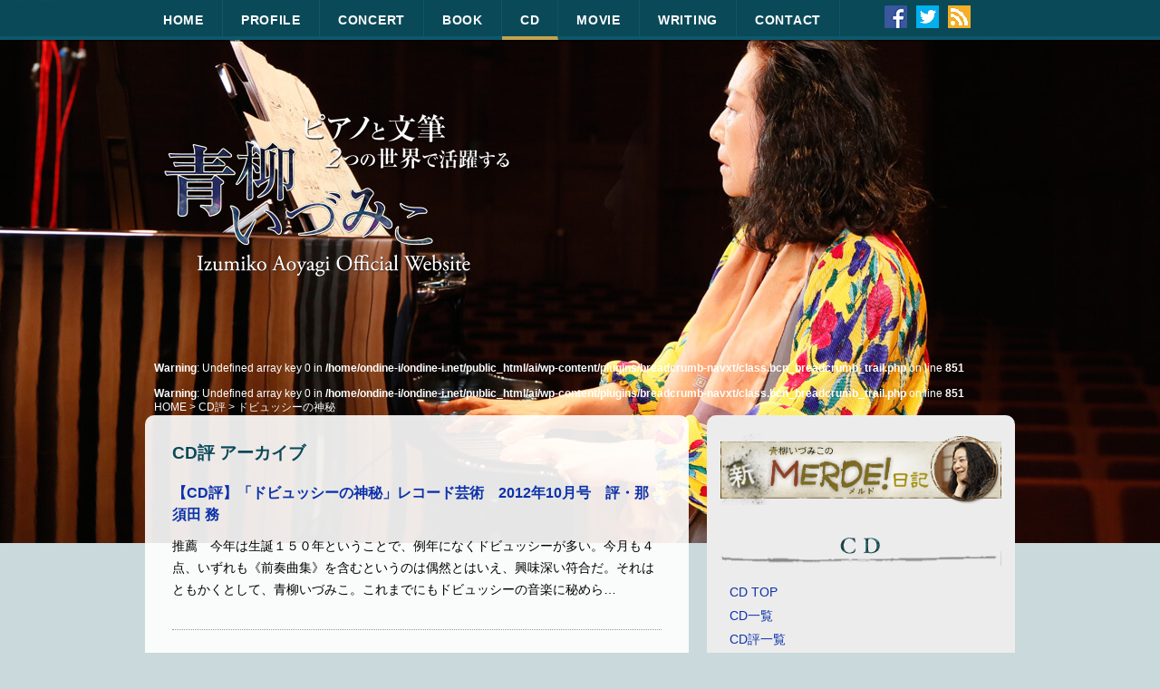

--- FILE ---
content_type: text/html; charset=UTF-8
request_url: https://ondine-i.net/tcds/review_mysterious_d
body_size: 6190
content:
<!DOCTYPE html>
<!--[if IE 7]>
<html class="ie ie7" lang="ja">
<![endif]-->
<!--[if IE 8]>
<html class="ie ie8" lang="ja">
<![endif]-->
<!--[if !(IE 7) | !(IE 8)  ]><!-->
<html lang="ja">
<!--<![endif]-->
<head>
<meta charset="UTF-8">
<meta name="viewport" content="width=device-width,user-scalable=1,maximum-scale=1" />
<title>ドビュッシーの神秘 | CD | ピアニスト・文筆家 青柳いづみこオフィシャルサイト</title>
<link rel="stylesheet" href="https://ondine-i.net/ai/wp-content/themes/aoyagi/style.css" media="screen">

    <meta name="description" content="青柳いづみこは、ピアノ演奏と文筆の二つの世界で評価される、日本ではまれなアーティストです。このHPはより多くの方に青柳いづみこの活動を知っていただき、みなさまと言葉を交わしてゆきたいと考えて立ち上げた公式サイトです。" />


<meta name="keywords" content="青柳いづみこ,ピアノ,書籍,CD,コンサート">
    <!--[if lt IE 9]>
	<script src="https://ondine-i.net/ai/wp-content/themes/aoyagi/js/html5.js"></script>
	<![endif]-->
<meta name='robots' content='max-image-preview:large' />
<link rel='dns-prefetch' href='//ajax.googleapis.com' />
<link rel='dns-prefetch' href='//s.w.org' />
		<script type="text/javascript">
			window._wpemojiSettings = {"baseUrl":"https:\/\/s.w.org\/images\/core\/emoji\/13.0.1\/72x72\/","ext":".png","svgUrl":"https:\/\/s.w.org\/images\/core\/emoji\/13.0.1\/svg\/","svgExt":".svg","source":{"concatemoji":"https:\/\/ondine-i.net\/ai\/wp-includes\/js\/wp-emoji-release.min.js"}};
			!function(e,a,t){var n,r,o,i=a.createElement("canvas"),p=i.getContext&&i.getContext("2d");function s(e,t){var a=String.fromCharCode;p.clearRect(0,0,i.width,i.height),p.fillText(a.apply(this,e),0,0);e=i.toDataURL();return p.clearRect(0,0,i.width,i.height),p.fillText(a.apply(this,t),0,0),e===i.toDataURL()}function c(e){var t=a.createElement("script");t.src=e,t.defer=t.type="text/javascript",a.getElementsByTagName("head")[0].appendChild(t)}for(o=Array("flag","emoji"),t.supports={everything:!0,everythingExceptFlag:!0},r=0;r<o.length;r++)t.supports[o[r]]=function(e){if(!p||!p.fillText)return!1;switch(p.textBaseline="top",p.font="600 32px Arial",e){case"flag":return s([127987,65039,8205,9895,65039],[127987,65039,8203,9895,65039])?!1:!s([55356,56826,55356,56819],[55356,56826,8203,55356,56819])&&!s([55356,57332,56128,56423,56128,56418,56128,56421,56128,56430,56128,56423,56128,56447],[55356,57332,8203,56128,56423,8203,56128,56418,8203,56128,56421,8203,56128,56430,8203,56128,56423,8203,56128,56447]);case"emoji":return!s([55357,56424,8205,55356,57212],[55357,56424,8203,55356,57212])}return!1}(o[r]),t.supports.everything=t.supports.everything&&t.supports[o[r]],"flag"!==o[r]&&(t.supports.everythingExceptFlag=t.supports.everythingExceptFlag&&t.supports[o[r]]);t.supports.everythingExceptFlag=t.supports.everythingExceptFlag&&!t.supports.flag,t.DOMReady=!1,t.readyCallback=function(){t.DOMReady=!0},t.supports.everything||(n=function(){t.readyCallback()},a.addEventListener?(a.addEventListener("DOMContentLoaded",n,!1),e.addEventListener("load",n,!1)):(e.attachEvent("onload",n),a.attachEvent("onreadystatechange",function(){"complete"===a.readyState&&t.readyCallback()})),(n=t.source||{}).concatemoji?c(n.concatemoji):n.wpemoji&&n.twemoji&&(c(n.twemoji),c(n.wpemoji)))}(window,document,window._wpemojiSettings);
		</script>
		<style type="text/css">
img.wp-smiley,
img.emoji {
	display: inline !important;
	border: none !important;
	box-shadow: none !important;
	height: 1em !important;
	width: 1em !important;
	margin: 0 .07em !important;
	vertical-align: -0.1em !important;
	background: none !important;
	padding: 0 !important;
}
</style>
	<link rel='stylesheet' id='wp-block-library-css'  href='https://ondine-i.net/ai/wp-includes/css/dist/block-library/style.min.css' type='text/css' media='all' />
<link rel='stylesheet' id='contact-form-7-css'  href='https://ondine-i.net/ai/wp-content/plugins/contact-form-7/includes/css/styles.css' type='text/css' media='all' />
<link rel='stylesheet' id='jquery-smooth-scroll-css'  href='https://ondine-i.net/ai/wp-content/plugins/jquery-smooth-scroll/css/style.css' type='text/css' media='all' />
<link rel="https://api.w.org/" href="https://ondine-i.net/wp-json/" /></head>
<body class="archive tax-tcds term-review_mysterious_d term-36">

<nav id="main">

<!--スマホ用メニューボタン-->
<div class="sp-right no-pc">
<a class="menu-trigger" id="menu-trigger" href="#"> <span></span> <span></span> <span></span> </a> </div>
<ul id="sp_global_menu" class="no-pc">
<li><a href="https://ondine-i.net" class="home">HOME</a></li>
<li><a href="https://ondine-i.net/profile" class="profile">PROFILE</a></li>
<li><a href="https://ondine-i.net/concert-schedule" class="concert">CONCERT</a></li>
<li><a href="https://ondine-i.net/book-info" class="book">BOOK</a></li>
<li><a href="https://ondine-i.net/cd-info" class="cd">CD</a></li>
<li><a href="https://ondine-i.net/movie" class="movie">MOVIE</a></li>
<li><a href="https://ondine-i.net/column" class="writing">WRITING</a></li>
<li><a href="https://ondine-i.net/contact" class="contact">CONTACT</a></li>
</ul>

<div id="width" class="no-sp">
<ul id="global_menu">
<li><a href="https://ondine-i.net" class="home">HOME</a></li>
<li><a href="https://ondine-i.net/profile" class="profile">PROFILE</a>
<ul class="sub">
<li><a href="https://ondine-i.net/profile/profile_en" class="c_sub_top">English</a></li>
<li><a href="https://ondine-i.net/profile/profile_fr" class="c_sub">French</a></li>
</ul>
</li>
<li><a href="https://ondine-i.net/concert-schedule" class="concert">CONCERT</a>
<ul class="sub">
<li><a href="https://ondine-i.net/tconcerts/concertinfo" class="c_sub_top">Concert Archive</a></li>
<li><a href="https://ondine-i.net/tconcerts/concert-review" class="c_sub">Review</a></li>
<li><a href="https://ondine-i.net/tconcerts/concert-article" class="c_sub">Article</a></li>
</ul></li>
<li><a href="https://ondine-i.net/book-info" class="book">BOOK</a>
<ul class="sub">
<li><a href="https://ondine-i.net/tbooks/bookinfo" class="c_sub_top">Book Archive</a></li>
<li><a href="https://ondine-i.net/tbooks/bookreview" class="c_sub">Review</a></li>
<li><a href="https://ondine-i.net/tbooks/bookarticle" class="c_sub">Article</a></li>
</ul></li>
<li><a href="https://ondine-i.net/cd-info" class="cd">CD</a>
<ul class="sub">
<li><a href="https://ondine-i.net/tcds/cdinfo" class="c_sub_top">CD Archive</a></li>
<li><a href="https://ondine-i.net/tcds/cd-review" class="c_sub">Review</a></li>
<li><a href="https://ondine-i.net/tcds/cd-article" class="c_sub">Article</a></li>
</ul></li>
<li><a href="https://ondine-i.net/movie" class="movie">MOVIE</a></li>
<li><a href="https://ondine-i.net/column" class="writing">WRITING</a></li>
<li><a href="https://ondine-i.net/contact" class="contact">CONTACT</a></li>
</ul>

<span class="sns_btn"><a href="https://www.facebook.com/aoyagi.izumiko" target="_blank"><img src="https://ondine-i.net/ai/wp-content/themes/aoyagi/images/fb_s.png" class="sns_img" width="25" height="25"></a>
<a href="https://twitter.com/azxekovhcoed6s0" target="_blank"><img src="https://ondine-i.net/ai/wp-content/themes/aoyagi/images/twitter_s.gif" class="sns_img" width="25" height="25"></a>
<a href="https://ondine-i.net/feed"><img src="https://ondine-i.net/ai/wp-content/themes/aoyagi/images/rss_s.gif" class="sns_img" width="25" height="25"></a></span>
</div></nav>
<div id="waku">
<div id="wrap">
<header id="page_top">
<a href="https://ondine-i.net"><img src="https://ondine-i.net/ai/wp-content/themes/aoyagi/images/logo_Bs_005.png" class="title_logo_s" width="390" height="190"></a>
</header>
<section id="main">
<div class="breadcrumbs">
<br />
<b>Warning</b>:  Undefined array key 0 in <b>/home/ondine-i/ondine-i.net/public_html/ai/wp-content/plugins/breadcrumb-navxt/class.bcn_breadcrumb_trail.php</b> on line <b>851</b><br />
<br />
<b>Warning</b>:  Undefined array key 0 in <b>/home/ondine-i/ondine-i.net/public_html/ai/wp-content/plugins/breadcrumb-navxt/class.bcn_breadcrumb_trail.php</b> on line <b>851</b><br />
<!-- Breadcrumb NavXT 7.2.0 -->
<a title="ピアニスト・文筆家　青柳いづみこオフィシャルサイトへ行く" href="https://ondine-i.net" class="home">HOME</a> &gt; <a title="Go to the CD評 tcd archives." href="https://ondine-i.net/tcds/cd-review?post_type=cds">CD評</a> &gt; ドビュッシーの神秘</div><section id="left_area">
<h1 class="archive-title">CD評 アーカイブ</h1>

            <h2 class="archive-title">
          <a href="https://ondine-i.net/cds/527">【CD評】「ドビュッシーの神秘」レコード芸術　2012年10月号　評・那須田 務</a>
        </h2>
        <div class="archive-summary">
            <p>推薦　今年は生誕１５０年ということで、例年になくドビュッシーが多い。今月も４点、いずれも《前奏曲集》を含むというのは偶然とはいえ、興味深い符合だ。それはともかくとして、青柳いづみこ。これまでにもドビュッシーの音楽に秘めら&#8230;</p>
        </div>
            <h2 class="archive-title">
          <a href="https://ondine-i.net/cds/528">【CD評】「ドビュッシーの神秘」レコード芸術　2012年10月号　評・石田善之</a>
        </h2>
        <div class="archive-summary">
            <p>[録音評]　2011年4月と6月に、いずれもワン・ポイント収録されている。それだけにピアノの音には非常に自然な広がりや誇張感のない響きが得られ、距離感や広がり感も嫌味のない素直さを感じさせる。中域から中高域にほどよい輝き&#8230;</p>
        </div>
            <h2 class="archive-title">
          <a href="https://ondine-i.net/cds/526">【CD評】「ドビュッシーの神秘」レコード芸術　2012年10月号　評・濱田滋郎</a>
        </h2>
        <div class="archive-summary">
            <p>推薦　青柳いづみこは、いまさらここに言うまでもなく、ドビュッシーの人と作品に関する造詣と共感の深さを、ピアノ演奏－当欄においても幾枚ものCDを推賞した－および文筆の両面を通じて表わしてきた人である。「ドビュッシー・イヤー&#8230;</p>
        </div>
            <h2 class="archive-title">
          <a href="https://ondine-i.net/cds/525">【CD評】「ドビュッシーの神秘」朝日新聞　2012年9月3日</a>
        </h2>
        <div class="archive-summary">
            <p>ドビュッシーの実り　印象主義に収まらず ドビュッシー生誕150年の実りはますます豊か。そのピアノ音楽の代表作「前奏曲集」第1巻と第2巻が、3種の演奏で登場した。どれも個性的だ。リュビモフ（ECM）は1913年製造のスタイ&#8230;</p>
        </div>
    
    </section>
<section id="right_area">
<section class="merde_ban">
<a href="https://ondine-i.net/journals"><img src="https://ondine-i.net/ai/wp-content/themes/aoyagi/images/merde_bar.png" width="310" height="79" alt="新メルド日記" /></a>
</section>
<a href="https://ondine-i.net/cd-info"><img src="https://ondine-i.net/ai/wp-content/themes/aoyagi/images/right_cd.gif" width="310" height="40" alt="CD紹介TOP" /></a>
<ul class="archive_list">
<li><a href="https://ondine-i.net/cd-info">CD TOP</a></li>
<li><a href="https://ondine-i.net/tcds/cdinfo">CD一覧</a></li>
<li><a href="https://ondine-i.net/tcds/cd-review">CD評一覧</a></li>
<li><a href="https://ondine-i.net/tcds/cd-article">関連記事一覧</a></li>
</ul>

<h4>CD関連記事 ランダム５件</h4>
<ul class="article_list">
	
<li><a href="https://ondine-i.net/cds/814" title="Permanent Link to 【CD評】「天使のピアノ」レコード芸術　2008年12月号　評・片桐卓也（音楽評論家）">【CD評】「天使のピアノ」レコード芸術　2008年12月号　評・片桐卓也（音楽評論家）</a></li>
	
<li><a href="https://ondine-i.net/cds/3212" title="Permanent Link to 【CD評】「大田黒元雄のピアノ　100年の余韻」月刊『無線と実験』12月号　評・平林直哉">【CD評】「大田黒元雄のピアノ　100年の余韻」月刊『無線と実験』12月号　評・平林直哉</a></li>
	
<li><a href="https://ondine-i.net/cds/5897" title="Permanent Link to 【CD評】『物語』Histoires（日経新聞 2021年5月18日付夕刊）">【CD評】『物語』Histoires（日経新聞 2021年5月18日付夕刊）</a></li>
	
<li><a href="https://ondine-i.net/cds/7621" title="Permanent Link to 逃げ出させる歌 ピアノ独奏と連弾によるエリック・サティ選集">逃げ出させる歌 ピアノ独奏と連弾によるエリック・サティ選集</a></li>
	
<li><a href="https://ondine-i.net/cds/5122" title="Permanent Link to 【CD評】「6人組誕生！」（CDジャーナル 2020年春号）">【CD評】「6人組誕生！」（CDジャーナル 2020年春号）</a></li>
 
</ul>
<h4>Pick Up!</h4>
    <div class="right-thumb">
    <a href="https://ondine-i.net/cds/6804"><br />
    Caprice-気まぐれ-    </a>
    </div>
    <div class="right-thumb">
    <a href="https://ondine-i.net/cds/3655"><img width="110" height="109" src="https://ondine-i.net/ai/wp-content/uploads/WPCS-13736_LaMer_s-110x109.jpg" class="attachment-thumbnail size-thumbnail" alt="LA MER" loading="lazy" srcset="https://ondine-i.net/ai/wp-content/uploads/WPCS-13736_LaMer_s-110x109.jpg 110w, https://ondine-i.net/ai/wp-content/uploads/WPCS-13736_LaMer_s.jpg 150w" sizes="(max-width: 110px) 100vw, 110px" /><br />
    LA MER　海　“ドビュッシー没後１００年”    </a>
    </div>
<h4>CDのご注文</h4>
<div class="order">
<h5>サイン入りCDをご希望の方</h5>
<p>ご希望の方には、青柳いづみこサイン入りのCDをお送り致します。<br />
<a href="https://ondine-i.net/order">ご注文フォーム</a>に必要事項をご記入の上お申し込みください。<br />
お支払い方法：銀行振込</p></div>
<section class="search_box">
<h4>サイト内検索</h4>
<form role="search" method="get" class="search-form" action="https://ondine-i.net/">
				<label>
					<span class="screen-reader-text">検索:</span>
					<input type="search" class="search-field" placeholder="検索&hellip;" value="" name="s" />
				</label>
				<input type="submit" class="search-submit" value="検索" />
			</form></section>
</section></section><!-- #main -->
<footer>
<section class="footer_box">
<p>- SOCIAL -</p>
<p><a href="https://www.facebook.com/aoyagi.izumiko"><img src="https://ondine-i.net/ai/wp-content/themes/aoyagi/images/fb.png" alt="facebook" width="50" height="50" /></a>　<a href="https://www.facebook.com/aoyagi.izumiko" target="_blank">Facebookページ</a></p>
<p><a href="https://twitter.com/azxekovhcoed6s0" target="_blank"><img src="https://ondine-i.net/ai/wp-content/themes/aoyagi/images/twitter.gif" alt="twitter" width="50" height="50" /></a>　<a href="https://twitter.com/azxekovhcoed6s0" target="_blank">Twitter</a></p>
<p>- RSS -</p>
<p class="margin_top_narrow"><a href="https://ondine-i.net/feed"><img src="https://ondine-i.net/ai/wp-content/themes/aoyagi/images/rss.gif" alt="rss" width="50" height="50" /></a>　<a href="https://ondine-i.net/feed">RSS</a></p>
</section>
<section class="footer_box">
<p>- MENU -</p>
<ul>
<li><a href="https://ondine-i.net">HOME</a></li>
<li><a href="https://ondine-i.net/profile">プロフィール</a></li>
<li><a href="https://ondine-i.net/concert-schedule">コンサート情報</a></li>
<li><a href="https://ondine-i.net/book-info">書籍紹介</a></li>
<li><a href="https://ondine-i.net/cd-info">CD紹介</a></li>
<li><a href="https://ondine-i.net/movie">動画</a></li>
<li><a href="https://ondine-i.net/column">執筆・記事</a></li>
<li><a href="https://ondine-i.net/contact">お問い合わせ</a></li>
<li><a href="https://ondine-i.net/journals">新メルド日記</a></li>
</ul>
</section>
<p id="copyright" class="clr">Copyright 2014 &copy; <a href="https://ondine-i.net">Izumiko Aoyagi</a> All Rights Reserved.</p>
</footer>
</div><!--//#waku -->
<script src="https://ondine-i.net/ai/wp-content/themes/aoyagi/js/ga.js"></script>
			<a id="scroll-to-top" href="#" title="Scroll to Top">Top</a>
			<script type='text/javascript' src='//ajax.googleapis.com/ajax/libs/jquery/1.11.3/jquery.min.js' id='jquery-js'></script>
<script type='text/javascript' id='contact-form-7-js-extra'>
/* <![CDATA[ */
var wpcf7 = {"apiSettings":{"root":"https:\/\/ondine-i.net\/wp-json\/contact-form-7\/v1","namespace":"contact-form-7\/v1"},"cached":"1"};
/* ]]> */
</script>
<script type='text/javascript' src='https://ondine-i.net/ai/wp-content/plugins/contact-form-7/includes/js/scripts.js' id='contact-form-7-js'></script>
<script type='text/javascript' src='https://ondine-i.net/ai/wp-content/plugins/jquery-smooth-scroll/js/script.min.js' id='jquery-smooth-scroll-js'></script>
<script type='text/javascript' src='https://ondine-i.net/ai/wp-content/themes/aoyagi/js/main.js' id='main-js'></script>
<script type='text/javascript' src='https://ondine-i.net/ai/wp-includes/js/wp-embed.min.js' id='wp-embed-js'></script>
</body>
</html>
<!-- *´¨)
     ¸.•´¸.•*´¨) ¸.•*¨)
     (¸.•´ (¸.•` ¤ Comet Cache is Fully Functional ¤ ´¨) -->

<!-- Cache File Version Salt:       n/a -->

<!-- Cache File URL:                https://ondine-i.net/tcds/review_mysterious_d -->
<!-- Cache File Path:               /cache/comet-cache/cache/https/ondine-i-net/tcds/review-mysterious-d.html -->

<!-- Cache File Generated Via:      HTTP request -->
<!-- Cache File Generated On:       Nov 21st, 2025 @ 3:18 am UTC -->
<!-- Cache File Generated In:       0.14961 seconds -->

<!-- Cache File Expires On:         Nov 28th, 2025 @ 3:18 am UTC -->
<!-- Cache File Auto-Rebuild On:    Nov 28th, 2025 @ 3:18 am UTC -->

--- FILE ---
content_type: text/css
request_url: https://ondine-i.net/ai/wp-content/themes/aoyagi/style.css
body_size: 6316
content:
@charset "UTF-8";article,aside,footer,header,nav,section,summary{display:block;}
html{font-size:100%;overflow-y:scroll;}
header#page_top{height:400px;}
body.home header#page_top{height:420px;}
body{font-family:"ヒラギノ角ゴ Pro W3", "Hiragino Kaku Gothic Pro", "メイリオ", Meiryo, "ＭＳ Ｐゴシック", "MS PGothic", sans-serif;width:100%;margin:0 auto;
background:#c9d9dc url(images/header_03.jpg) center top no-repeat;}

header#page_top img.title_logo {margin:140px 0 0 20px;}
img.title_logo_s {margin: 120px 0 0 20px;}

body.home {background:#c9d9dc url(images/header_13.jpg) center -50px no-repeat; }
body.home #page_top img.title_logo {margin:180px 0 0 500px; width:440px; height:auto;}
/*フォーム*/
body.page-id-175,body.page-id-258 {background:#c9d9dc url(images/header_04.jpg) center top no-repeat;}

/*書籍*/
body.page-id-167, body.single-books, body.tax-tbooks, body.post-type-archive-books
{background:#c9d9dc url(images/header_11.jpg) center top no-repeat; }

/*メルド日記、執筆*/
body.page-id-177, body.single-journals, body.post-type-archive-journals,
body.page-id-173, body.tax-tcolumn, body.single-column, body.post-type-archive-column 
{background:#c9d9dc url(images/header_10.jpg) center top no-repeat; }
/*concerts*/
body.page-id-171, body.single-concerts, body.tax-tconcerts, body.post-type-archive-concerts
{background:#c9d9dc url(images/header_14.jpg) center top no-repeat;}
body.page-id-171 img.title_logo_s, body.single-concerts img.title_logo_s, body.tax-tconcerts img.title_logo_s, body.post-type-archive-concerts img.title_logo_s
{margin:140px 0 0 480px;}
/*cd*/
body.page-id-169, body.single-cds, body.tax-tcds, body.post-type-archive-cds
{background:#c9d9dc url(images/header_08.jpg) center top no-repeat; }
/*profile*/
body.page-id-92, body.parent-pageid-92 {background:#c9d9dc url(images/header_07.jpg) center top no-repeat;}
/*movie*/
body.page-id-966
{background:#c9d9dc url(images/header_16.jpg) center top no-repeat;}
body.page-id-966 img.title_logo_s
{margin:140px 0 0 480px;}

/*
body.page-id-92 header#page_top img.title_logo_s, 
body.parent-pageid-92 header#page_top img.title_logo_s {margin:120px 0 0 500px;}
*/
#waku{width:960px;margin:0 auto;_text-align:center;}
a{color:#0C32A9;text-decoration:none;}
a:hover{color:#09F;outline:0;text-decoration:underline;}
a:visited {color:#639;}
h1,h2,h3,h4,h5,h6{clear:both;line-height:1.3;color:#0a4958;}
h1{font-size:120%;margin:10px 0 20px;}
h1.entry-title{line-height:1.5;font-size:140%;padding:5px;border-bottom:2px solid #da527;margin-bottom:30px;}
body.page-id-92 h1.entry-title {background:url(images/title_profile_l.gif) top left no-repeat; text-indent:-99999px; line-height:56px; border:none; margin-bottom:10px;}
body.page-id-171 h1.entry-title {background:url(images/title_concert_l.gif) top left no-repeat; text-indent:-99999px; line-height:56px; border:none; margin-bottom:10px;}
body.page-id-167 h1.entry-title {background:url(images/title_book_l.gif) top left no-repeat; text-indent:-99999px; line-height:56px; border:none; margin-bottom:10px;}
body.page-id-169 h1.entry-title {background:url(images/title_cd_l.gif) top left no-repeat; text-indent:-99999px; line-height:56px; border:none; margin-bottom:10px;}
body.page-id-966 h1.entry-title {background:url(images/title_movie_l.gif) top left no-repeat; text-indent:-99999px; line-height:56px; border:none; margin-bottom:10px;}
body.post-type-archive-column h1.entry-title {background:url(images/title_writing_l.gif) top left no-repeat; text-indent:-99999px; line-height:56px; border:none; margin-bottom:10px;}

body.page-id-175 h1.entry-title {background:url(images/title_contact_l.gif) top left no-repeat; text-indent:-99999px; line-height:56px; border:none; margin-bottom:10px;}
h2{font-size:110%;margin:10px 0 15px;line-height:1.6;}
h3{font-size:100%;margin:15px 0;line-height:1.6;}
h4{font-size:93%;margin:15px 0;line-height:1.6;}
h5{font-size:86%;margin:10px 0;line-height:1.6;}
p{margin:10px 0 1.5em;font-size:90%;line-height:1.7;}
.small{font-size:85%;}
.large{font-size:140%;}
ul,ol{margin:0;padding:0;}
li{font-size:88%;line-height:1.4;padding:2px 0;list-style-type:circle;}
dl{margin:15px 0;}
dt{font-weight:bold;font-size:86%;}
dd{margin:0;font-size:83%;line-height:1.4;}
img{border:0;vertical-align:middle;}
table{border-collapse:collapse;margin:20px 0;width:100%;}
th,
td{font-weight:normal;text-align:left;border-bottom:1px dotted #999;font-size:86%;line-height:1.5;padding:10px 0 10px 10px;vertical-align:top;}
.alignleft{float:left;margin-right:15px;}
.alignright{float:right;margin-left:15px;}
.aligncenter{display:block;margin-left:auto;margin-right:auto;}
img.alignleft{margin:0 25px 10px 0;}
img.alignright{margin:0 0 10px 25px;}
.clr{clear:both;}
.red {color:#f00;}
#wrap{width:100%;margin:0 auto;text-align:left;}
#main_area{clear:both;}
#left_area{float:left;width:540px;padding:20px 30px;background-color:#fff;-webkit-border-radius:10px;-moz-border-radius:10px;-ms-border-radius:10px;-o-border-radius:10px;border-radius:10px;behavior:url(PIE.htc);background-color:rgba(255,255,255,0.9);background-color:#fff\9;}
#right_area{float:right;width:310px;padding:20px 15px;background-color:#ECECEC;margin-bottom:20px;-webkit-border-radius:10px;-moz-border-radius:10px;-ms-border-radius:10px;-o-border-radius:10px;border-radius:10px;behavior:url(PIE.htc);}
#right_area h4{font-size:83%;border-left:5px solid #c7aa25;margin:20px 0 20px 0;padding:2px 5px;}
.order{padding:5px 8px 5px 15px;line-height:1.5;margin:10px auto 20px;background-color:#fff;border:3px double #d9a527;}
.order h5{font-size:86%;}
.order p{font-size:80%;}
.wp-pagenavi{margin:20px auto; text-align:center; font-size:83%;}
.wp-pagenavi .pages{padding:5px 8px;border:1px solid #09C;margin:0 5px;}
.wp-pagenavi .previouspostslink{padding:5px 8px;margin:0 5px;}
.wp-pagenavi .current{padding:5px 8px;border:1px solid #09C;background-color:#80C6D3;margin:0 5px;color:#fff;}
.wp-pagenavi .page{padding:5px 8px;border:1px solid #09C;margin:0 5px;}
nav#main{height:46px;background:url(images/menu_line.png) repeat-x;width:100%;transform:translateZ(0);position:fixed;}
*:first-child+html nav#main{left:0;}
nav#main #width{width:960px;text-align:center;margin:0 auto;}
nav#main ul{text-align:center;}
nav#main ul li{list-style:none;float:left;padding:0;letter-spacing:0.05em;font-size:90%;position:relative;}
nav#main ul li a{display:block;height:40px;line-height:44px;color:#fff;font-weight:bold;background-color:#0a4958;padding:0 20px;transition:0.6s;_width:100px;_padding:0; border-right:1px solid #0d586a; border-bottom:4px solid #0d586a;}/* color:#d0dbe0; */
nav#main ul li a:hover{background-color:#ccd8db;color:#2c4a58;text-decoration:none;border-bottom:4px solid #C1A44D;}
nav ul#global_menu ul{display:none;}
html > body nav ul#global_menu li:hover ul{position:absolute;top:40px;left:0;z-index:100;display:block;}
html > body nav ul#global_menu li:hover ul li{clear:both;display:block;font-size:12px;text-indent:0;text-align:left;}
html > body nav ul#global_menu li:hover ul li a{color:#2c4a58;height:30px;line-height:30px;padding:0 2px 0 6px; 
background-color:#ccd8db;color:#2c4a58;width:120px; border:none;box-shadow:rgba(74, 74, 74, 0.360784) 2px 2px 4px 1px;
-webkit-box-shadow:rgba(74, 74, 74, 0.360784) 2px 2px 4px 1px;-moz-box-shadow:rgba(74, 74, 74, 0.360784) 2px 2px 4px 1px;}
html > body nav ul#global_menu li:hover ul li a:hover{color:#7499B5;background-color:#ccd8db;}
html > body nav ul#global_menu li:hover ul li a.c_sub_top{border-top:4px solid #C1A44D;}

body.home nav#main ul li a.home, body.page-id-92 nav#main ul li a.profile, body.parent-pageid-92 nav#main ul li a.profile,
body.page-id-171 nav#main ul li a.concert, body.single-concerts nav#main ul li a.concert, body.tax-tconcerts nav#main ul li a.concert, body.post-type-archive-concerts nav#main ul li a.concert,
body.page-id-167 nav#main ul li a.book, body.single-books nav#main ul li a.book, body.tax-tbooks nav#main ul li a.book, body.post-type-archive-books nav#main ul li a.book,
body.page-id-169 nav#main ul li a.cd, body.single-cds nav#main ul li a.cd, body.tax-tcds nav#main ul li a.cd, body.post-type-archive-cds nav#main ul li a.cd,
body.page-id-966 nav#main ul li a.movie, body.single-movies nav#main ul li a.movie, body.tax-tmovies nav#main ul li a.movie, body.post-type-archive-movies nav#main ul li a.movie,
body.page-id-173 nav#main ul li a.writing, body.single-column nav#main ul li a.writing, body.tax-tcolumn nav#main ul li a.writing, body.post-type-archive-column nav#main ul li a.writing, body.page-id-1971 nav#main ul li a.writing,
body.page-id-175 nav#main ul li a.contact {border-bottom:4px solid #C1A44D;}

.clearfix:after{content:".";display:block;clear:both;height:0;visibility:hidden;}
.clearfix{zoom:1;}
.nav-previous{font-size:79%;width:250px;float:left;margin:0 0 10px;}
.nav-next{font-size:79%;float:right;width:250px;margin:0 0 10px;}
.wp-caption {margin:0 20px 0 0;}
.wp-caption-text{margin:5px auto 10px;text-align:center; font-size:79%;}
.wp-caption-text img{position:relative;left:-5px;}
.right-thumb{margin:0 15px 10px;text-align:center;font-size:76%;width:110px;line-height:1.2;display:inline-block;vertical-align:top;*display:inline;*zoom:1;}
.right-thumb img{margin-bottom:3px;}
.merde_ban{margin:0 auto 30px;}
.require{color:#F66;font-size:11px;}
.error{color:#f66;}
.submit-container{text-align:center;}
.submit-container input{width:150px;height:30px;padding:10px;font-size:16px;line-height:30px;}
.contact-form-confirm, .contact-form-finish{margin:50px auto;padding:20px;display:inline;}/*border:3px dotted #ccc;*/
.social4i{margin:30px 0 0;}
.mokuji, .program, .kyokumoku{margin:30px 0;padding-bottom:20px;border-bottom:1px solid #ccc;line-height:1.8;}
.mokuji h2, .program h2, .kyokumoku h2{letter-spacing:2px;padding:5px;border-bottom:1px solid #ccc;}
.mokuji h3, .program h3, .kyokumoku h3{font-size:93%;margin:20px 0 0;}
ul.article_list{margin:10px 0 30px 0;}
ul.article_list li{padding:5px 0 6px;margin-bottom:6px;font-size:80%;list-style-type:none;border-bottom:1px dotted #ccc;}/**/ul.article_list li a{color:#333;}
ul.article_list li a:hover{text-decoration:underline;}
ul.article_list_btm{margin:0;padding:10px 20px;}
ul.article_list_btm li{padding:5px 0 6px;margin-bottom:6px;font-size:83%;list-style-type:none;border-bottom:1px dotted #ccc;}/**/ul.article_list_btm li:last-child{border-bottom:none;margin-bottom:0;}
.btm_box{border:5px solid #ccc;margin:0 auto 30px;}
ul.right-list{margin:10px 0 30px 0;}
ul.right-list li{padding:5px 0 6px;margin-bottom:6px;font-size:80%;list-style-type:none;border-bottom:1px dotted #ccc;}
ul.right-list li a{color:#333;}
ul.right-list li a:hover{text-decoration:underline}
ul.listing-content{margin:10px 10px 10px 0;}
ul.listing-content li{font-size:80%;list-style-type:none;margin-bottom:4px;line-height:1.4;}

.search_box input.search-field {height:25px;font-size:100%;width:180px;margin-left:-20px;}
.search_box .screen-reader-text{visibility:hidden;}
.search_box #searchsubmit{font-size:110%;padding:3px 5px;}
.search_box p{font-size:76%;font-weight:bold;}
ul.past_concert{margin:0 0 30px 0;}
ul.past_concert li{list-style-type:none;display:block;float:left;margin:0 10px 15px 0;}
ul.past_concert li a{border:1px solid #ADCBD6;padding:10px 55px;}
ul.past_concert li a:hover{text-decoration:none;background-color:#efefef;}
.clearfix:after{content:".";display:block;clear:both;height:0;visibility:hidden;}
.clearfix{min-height:1px;}
* html .clearfix{height:1px;}
h2.archive-title{font-size:100%;margin-bottom:10px;line-height:1.5;}
.archive-summary{margin:0 0 30px 0;border-bottom:1px dotted #999;padding-bottom:10px;}
.archive-summary img{float:left;margin:0 15px 10px 0;}
.read-more{font-size:83%;display:block;text-align:right;}
ul.archive_list{margin:15px 0 30px 10px;}
ul.archive_list li{padding-bottom:5px; list-style-type:none;}
.pageNav p.prev{float:left;font-size:80%;}
.pageNav p.next{float:right;font-size:80%;}
.excerpt_date, .excerpt_book, .excerpt_cd{font-size:83%;font-weight:bold;color:#666;}
.continue{font-size:83%;text-align:right;margin-top:-10px;}
#whatisMerde{margin:0 auto 30px;}
#whatisMerde p{font-size:80%;line-height:1.4;margin-top:-10px;}
p.img_caption{font-size:76%;line-height:1.5;margin-top:0;}
p.yt_title{font-size:100%;margin-bottom:5px;}
.cd_info_list{width:150px;padding:15px 7px 0;margin:0 10px 20px 0;display:inline-block;vertical-align:top;*display:inline;*zoom:1;}
.cd_info_list:hover{background-color:#efefef;}
.cd_info_list img{margin:auto;display:block;}
.cd_info_list h2{font-size:83%;margin:3px 0 0;}
.cd_info_list p{font-size:76%;}
.book_info_list{width:140px;padding:15px 12px 0;margin:0 10px 20px 0;display:inline-block;vertical-align:top;*display:inline;*zoom:1;}
.book_info_list:hover{background-color:#efefef;}
.book_info_list img{margin:auto;display:block;}
.book_info_list h2{font-size:83%;margin:3px 0 0;}
.book_info_list p{font-size:76%;}
.ct_info_list{width:110px;margin:0 20px 20px 0;display:inline-block;vertical-align:top;*display:inline;*zoom:1;}
.ct_info_list img{margin:auto;display:block;}
.ct_info_list h2{font-size:83%;margin:3px 0 0;}
.ct_info_list p{font-size:76%; line-height:1.2;}
.post-type-archive h1.entry-title{font-size:105%;}
.post-type-archive h1.entry-title a{color:#5283C0;}
p.j_date{font-size:78%;text-align:right; margin-top:5px;}
#new_book{border:5px solid #ccc;padding:15px 15px 10px;margin:0 auto 10px;}
#new_book img{margin-top:5px;}
.new_book{border:5px solid #ccc;padding:15px 15px 10px;margin:0 auto 10px;}
.new_book img{margin-top:5px;}
#book_description{float:right;width:320px;}
#book_description h2{margin:0 0 10px 0;padding:0 0 3px 3px;border-bottom:1px solid #999;}
#book_description p{font-size:80%;}
.wide-letter-space{letter-spacing:0.5em;}
.wide-letter-space-02{letter-spacing:0.3em;}
#all_post{margin:10px auto 0;}
footer{padding:0 20px 10px;clear:both; margin-top:20px;}
footer p{font-size:80%;color:#666;}
footer a{color:#009;}
footer p#copyright{text-align:center;padding-top:20px;clear:both;}
footer .footer_box{float:left;width:210px;}
footer .footer_box ul{margin:0 0 0 10px;}
footer .footer_box ul li{font-size:76%;padding-bottom:5px;}
footer .footer_box_wide{float:right;width:410px;padding:10px 20px 5px;border:1px solid #999;margin:20px 20px 10px 0;}
footer .footer_box_wide p{margin:5px 0 8px;color:#444;line-height:1.4;}
footer .footer_box_wide h5{margin:8px 0;color:#555;font-size:100%;line-height:1;}
#page-top{position:fixed;bottom:15px;right:20px;font-size:83%;}
#page-top a{background:#9BBDBE;color:#fff;width:20px;padding:10px;text-align:center;display:block;border-radius:20px;transition:0.5s;}
#page-top a:hover{text-decoration:none;background:#649EB6;}
p.margin_top_narrow{margin-top:-10px;}
.new_concert{border:5px solid #ccc;padding:5px 20px;margin:0 auto 30px;}
.new_concert img.floatright{float:right;}
.center{text-align:center;}
#top_info #new_book h2,#top_info .new_book h2,#top_info #new_cd h2,#top_info #new_concert h2{font-size:110%;margin:0 0 10px;}
#top_info h1{font-size:76%;text-align:right;margin:0 0 10px;}
#top_info ul{margin:10px 0;}
#top_info dl{margin:10px 0 20px;}
#top_info dt{font-size:76%;width:80px;float:left;color:#666;font-weight:normal;}
#top_info dd{font-size:83%;line-height:1.5;margin:5px 0 10px 80px;}
#intro p{font-size:78%;line-height:1.5;}
#intro{margin:0 0 30px;}
ul.top_info_list li{padding-bottom:5px;font-size:80%;color:#666;list-style-type:none;}
ul.top_info_list li a{font-size:110%;font-weight:bold;}
ul.top_info_list li .t_date {font-size:90%;}
dl.latestInfo dt{color:#888;font-size:76%;font-weight:normal;}
dl.latestInfo dd{margin-bottom:10px;font-size:76%;font-weight:bold;}
.category h1.entry-title{font-size:100%;}
.breadcrumbs{font-size:76%;margin:-15px 0 0 10px;color:#fff;}
.breadcrumbs a{color:#fff;}
.home .breadcrumbs{display:none;}
.home h2{padding:3px;border-bottom:1px solid #d9a527;font-size:93%;}
.search-results h1{font-size:100%;}
p.journal-date{font-size:80%; margin:20px auto;}
ul.column_cat{margin:0 0 10px 5px;border-bottom:1px dotted #999;padding-bottom:10px;}
ul.column_cat li{list-style-type:none;padding-bottom:5px; font-size:83%;}
ul.column_cat li a{color:#000;}
ul.column_cat ul.children{margin:5px 0 10px 10px;}
ul.column_cat ul.children li{padding-bottom:3px; font-size:90%;}
ul.column_cat02{margin:0 0 10px 5px;}
ul.column_cat02 li{list-style-type:none; font-size:83%;}
ul.column_cat02 li a{color:#000;}
.concert_archive .entry-summary img.attachment-post-thumbnail{float:left;margin:0 15px 10px 0;}
.concert_archive .entry-summary{margin:0 0 30px 0;border-bottom:1px dotted #999;padding-bottom:10px;}
.concert_archive header.entry-header h1.entry-title{border-bottom:none;margin-bottom:10px;}
.ar_list{margin:-20px 0 30px 0;}
.archive ul.article-title{margin:0;}
.archive ul.article-title li{padding-bottom:10px;list-style-type:none;}
#right_area h3{background-color:#0a4958;text-align:center;}
#right_area h3 a{color:#d0dbe0;display:block;padding:5px;transition:0.6s;}
#right_area h3 a:hover{text-decoration:none;background-color:#A6A6A6;}
p#norifuku{font-size:73%;text-align:center;}
p.txt_right{text-align:right;}
img.sns_img{padding:6px 3px 0;}
.entry-summary-archive{border-bottom:1px solid #ccc;margin-bottom:30px;}
.bold {font-weight:bold;}
.entry-title_hd {text-indent:-99999px; margin:-20px 0 0;}
.listing-content h3 {margin:20px 0 0;}
.listing-view {border-bottom:1px solid #ccc; margin-bottom:20px;}
.gotop {text-align:right; margin:-30px 20px 15px 0; font-size:83%;} 
table.schedule {margin:0 auto 30px; font-size:86%;}
table.schedule th {padding:5px; width:150px; font-weight:normal;}
table.schedule td {padding:5px;}
table.schedule td.k {width:70px;}
body.search-results .entry-summary {border-bottom:1px solid #999; padding-bottom:20px;}
.orderfromhp {border:2px solid #DFA900; padding:3px 15px; font-size:88%;}
.infoArticle{padding:0.4em; color:#323232; margin:0.5em 0; overflow:hidden; border-bottom:1px dotted #CCC;}
.infoEyecatch{float:left; width:80px; max-width:100%; height:auto; margin:0 10px 10px 0;}
.infoTitle{font-size:90%; font-weight:bold; margin-bottom:2px;}
p.infoMeta{font-size:69%; margin:0; color:#666;}
.infoExcerpt{font-size:83%; line-height:1.6;}
p.top_topics_list {font-size:73%; font-weight:bold;}
article.category-info {border-bottom:1px solid #999; margin-bottom:25px;}
.category-info h1.entry-title {margin-bottom:10px;}
ul#all_writing {margin:0 0 0 10px;}
ul#all_writing li {font-size:83%; padding:0 0 10px 0;}
.hissu {font-size:73%; color:#F00;}
input.submit-btn {
	display:block;
	width:200px;
	text-align:center;
	margin:10px auto;
}
/* トップページのUpdates */
#scroll_list {height:300px; overflow:scroll; overflow-x:hide;}
.home_books {margin:0 auto; text-align:center;}
.home_books img {margin-right:10px;}
.kokuchi {margin:30px auto; border:2px solid #ccc; padding:10px 20px;}
.kokuchi p {font-size:76%;}
.no-pc {display:none;}

/*---------------------------
　contactForm7
-----------------------------*/

.wpcf7 input {
	padding:5px;
	color:#000;
}

.entry-content .wpcf7 input.wpcf7-submit {
	width: 200px;
	letter-spacing: 0.5em;
	font-size:120%;
	padding:10px 0;
	display:block;
	margin:auto;
	font-size:100%;
}
.hissu:after {
	content: '必須';
	color:#fff;
	font-size:83%;
	margin-right:5px;
	background-color:#E99E93;
	padding:3px;
	vertical-align:middle;
}

/*テーブルにする場合*/
table.form-table {
	margin:30px auto;
	width:100%;
}
table.form-table th {
	font-size:86%;
	font-weight:normal;
	padding:10px;
	vertical-align:middle;
}
table.form-table td {
	font-size:86%;
	font-weight:normal;
	padding:10px;
	vertical-align:middle;
}
table.form-table td input {
	width:100%;
	font-size:100%;
	z-index:0;
}
table.form-table td textarea {
	width:100%;
	min-height: 100px;
	font-size: 100%;
}

.submit-btn {
	text-align:center;
	font-size:100%;
}
.wpcf7-response-output {
	font-size:90%;
	padding:10px;
}

table.form-table td input.ticket-number {
	width:40px;
	margin:5px;
}
.number-hiru-ippan {
	
}
.btm-0 {
	margin-bottom:0;
	padding-bottom:0;
}
table .top-margin-0 {
	margin-top:0;
}
.red-bold {
	color:#f00;
	font-weight:bold;
}

/*---------
   スマホ
----------*/
@media screen and (max-width:640px){
header#page_top img.title_logo {margin:210px 0 0 20px; width:400px;}
img.title_logo_s {margin: 120px 0 0 200px; width:350px;}

body.page-id-173 header#page_top img.title_logo_s, body.single-column header#page_top img.title_logo_s, body.tax-tcolumn header#page_top img.title_logo_s, body.post-type-archive-column header#page_top img.title_logo_s,
body.page-id-167 header#page_top img.title_logo_s, body.single-books header#page_top img.title_logo_s, body.tax-tbooks header#page_top img.title_logo_s, body.post-type-archive-books header#page_top img.title_logo_s,
body.page-id-177 header#page_top img.title_logo_s, body.single-journals header#page_top img.title_logo_s, body.post-type-archive-journals header#page_top img.title_logo_s
 {margin:160px 0 0 20px;}
 
body.home {background-position:10% -100px;}
body.home #page_top img.title_logo {margin:180px 0 0 20px;}

body.page-id-177, body.single-journals, body.post-type-archive-journals,
body.page-id-173, body.tax-tcolumn, body.single-column, body.post-type-archive-column 
{background-position:55% -10px;}



/*フォーム*/
body.page-id-175 header#page_top img.title_logo_s,
body.page-id-258 header#page_top img.title_logo_s {margin:140px 0 0 20px;}

/*書籍*/
body.page-id-167, body.single-books, body.tax-tbooks, body.post-type-archive-books {background-position:30% -75px;}

/*profile*/
body.page-id-92, body.parent-pageid-92 {background-position:30% -20px;}
body.page-id-92 header#page_top img.title_logo_s, body.parent-pageid-92 header#page_top img.title_logo_s {margin:130px 0 0 10px;}
/*concert*/
body.page-id-171, body.single-concerts, body.tax-tconcerts, body.post-type-archive-concerts{background-position:10% -50px;}
body.page-id-171 img.title_logo_s, body.single-concerts img.title_logo_s, body.tax-tconcerts img.title_logo_s, body.post-type-archive-concerts img.title_logo_s{margin:170px 0 0 30px;}
/*cd*/
body.page-id-169, body.single-cds, body.tax-tcds, body.post-type-archive-cds {background-position:35% top;}
body.page-id-169 img.title_logo_s, body.single-cds img.title_logo_s, body.tax-tcdsimg.title_logo_s, body.post-type-archive-cds img.title_logo_s 
{margin:140px 0 0 90px;}
/*movie*/
body.page-id-966
{background-position:15% -50px;}
body.page-id-966 img.title_logo_s
{margin:170px 0 0 230px;}

#top_info h1 {font-size:130%; margin-bottom:20px;}
img{max-width: 100%; height: auto; width /***/:auto; }
#waku{width:100%;}
#wrap,nav#main ul {width:640px;}
nav#main ul li a {width:158px; padding:5px 0;}
#left_area {float:none; margin:0 auto;}
#right_area {width:540px; float:none; margin:10px auto;}
footer {width:500px;margin:10px auto;}
footer {padding:10px 0;}
footer .footer_box_wide {width:500px; margin:10px auto;}
footer .footer_box_wide h5 {font-size:120%;}
footer .footer_box ul li {font-size:130%;}
.sns_btn {display:none;}
.contact-form th,
.contact-form td {
	display:block;
}
.contact-form input,
.contact-form textarea {
	width:100%;
}
/*メニュー関連*/
.no-sp {
	display:none;
}
.no-pc {display:inherit;}
.sp-right {
	position:fixed;
	top:10px;
	right:10px;
	z-index:99999;
	background-color:#efefef;
	padding:13px;
}
/*------------------------
　メニュートリガー
------------------------*/
.menu-trigger, .menu-trigger span {
	display: inline-block;
	transition: all .4s;
	box-sizing: border-box;
}
.menu-trigger {
	position: relative;
	width: 48px;
	height: 41px;
}
.menu-trigger span {
	position: absolute;
	left: 0;
	width: 100%;
	height: 2px;
	background-color: #666;
}
.menu-trigger span:nth-of-type(1) {
	top: 0;
}
.menu-trigger span:nth-of-type(2) {
	top: 20px;
}
.menu-trigger span:nth-of-type(3) {
	bottom: 0;
}
.menu-trigger.active span:nth-of-type(1) {
	-webkit-transform: translateY(20px) rotate(-315deg);
	transform: translateY(20px) rotate(-315deg);
}
.menu-trigger.active span:nth-of-type(2) {
	opacity: 0;
}
.menu-trigger.active span:nth-of-type(3) {
	-webkit-transform: translateY(-20px) rotate(315deg);
	transform: translateY(-20px) rotate(315deg);
}
.menu-trigger::after {
	position: absolute;
	left: 0;
	bottom: -20px;
	content: 'MENU';
	display: block;
	width: 100%;
	color: #666;
	font-size: 13px;
	text-decoration: none;
	text-align: center;
	transition: all .4s;
}
.menu-trigger.active::after {
	content: 'CLOSE';
	bottom: -20px;
	left: -1px;
}

nav#main {background:none;}
nav#main #width{text-align:left;margin:0 auto;}
nav#main ul {text-align:left;}
nav#main ul li{list-style:none;float:none;padding:0;letter-spacing:0.05em;font-size:120%;position:relative;}
nav#main ul li a{display:block;height:50px;line-height:50px;color:#fff;font-weight:bold;background-color:#0a4958;
padding:15px 40px; border-right:none; border-bottom:2px solid #0d586a;width:100%;}
nav#main ul li a:hover{background-color:#ccd8db;color:#2c4a58;text-decoration:none;border-bottom:4px solid #C1A44D;}
nav#main ul#sp_global_menu {
	display: none;
	padding: 0;
	margin: 0;
}

/*contact form 7*/
table.form-table th {
	display: block;
}
table.form-table td {
	display: block;
}
}